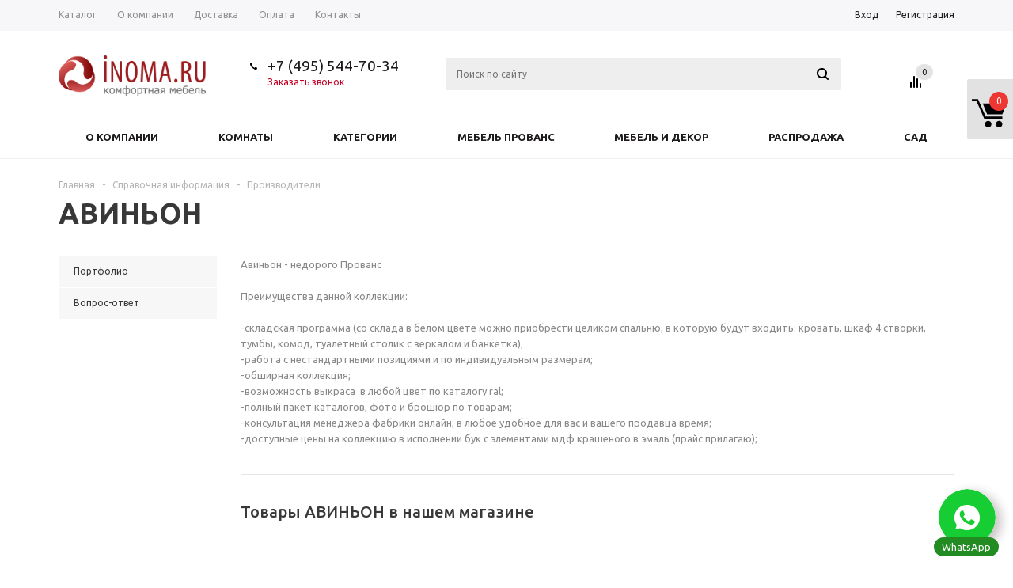

--- FILE ---
content_type: text/html; charset=UTF-8
request_url: https://inoma.ru/info/brands/avinon/
body_size: 19687
content:
<!DOCTYPE html>
<html xml:lang="ru" lang="ru" xmlns="http://www.w3.org/1999/xhtml" >

<!-- Global site tag (gtag.js) - Google Analytics -->
<script async src="https://www.googletagmanager.com/gtag/js?id=UA-206417285-1">
</script>
<script>
  window.dataLayer = window.dataLayer || [];
  function gtag(){dataLayer.push(arguments);}
  gtag('js', new Date());

  gtag('config', 'UA-206417285-1');
</script>

<head>
<meta name="facebook-domain-verification" content="15quiw3yw2gmzjtkg9lje7buey0n4r" />

<!-- Facebook Pixel Code --><script>!function(f,b,e,v,n,t,s){if(f.fbq)return;n=f.fbq=function(){n.callMethod?n.callMethod.apply(n,arguments):n.queue.push(arguments)};if(!f._fbq)f._fbq=n;n.push=n;n.loaded=!0;n.version='2.0';n.queue=[];t=b.createElement(e);t.async=!0;t.src=v;s=b.getElementsByTagName(e)[0];s.parentNode.insertBefore(t,s)}(window,document,'script','https://connect.facebook.net/en_US/fbevents.js'); fbq('init', '158591399732766'); fbq('track', 'PageView');</script><noscript> <img height="1" width="1" src="https://www.facebook.com/tr?id=158591399732766&ev=PageView&noscript=1"/></noscript><!-- End Facebook Pixel Code -->



	<title>АВИНЬОН - Инома</title>
	<meta name="viewport" content="user-scalable=no, initial-scale=1.0, maximum-scale=1.0, width=device-width" />
	<meta name="HandheldFriendly" content="true" />
	<meta name="yes" content="yes" />
	<meta name="apple-mobile-web-app-status-bar-style" content="black" />
	<meta name="SKYPE_TOOLBAR" content="SKYPE_TOOLBAR_PARSER_COMPATIBLE" />
	<meta http-equiv="Content-Type" content="text/html; charset=UTF-8" />
<meta name="keywords" content="инструмент, купить инструмент, электроинструмент, бензоинструмент" />
<meta name="description" content="Мы предлагаем широкий ассортимент качественного инструмента и садовой техники по адекватным ценам." />
<link href="/bitrix/js/ui/design-tokens/dist/ui.design-tokens.css?167076917824336"  rel="stylesheet" />
<link href="/bitrix/js/ui/fonts/opensans/ui.font.opensans.css?16707691062555"  rel="stylesheet" />
<link href="/bitrix/js/main/popup/dist/main.popup.bundle.css?167076917228394"  rel="stylesheet" />
<link href="/bitrix/cache/css/s1/aspro_mshop/default_72f203bf315be91b4fe7d2bfaf7dfc43/default_72f203bf315be91b4fe7d2bfaf7dfc43_v1.css?17693283864184"  rel="stylesheet" />
<link href="/bitrix/cache/css/s1/aspro_mshop/template_004d9a0a0ffc402629bac19891c85cae/template_004d9a0a0ffc402629bac19891c85cae_v1.css?1769328386745968"  data-template-style="true" rel="stylesheet" />
<script>if(!window.BX)window.BX={};if(!window.BX.message)window.BX.message=function(mess){if(typeof mess==='object'){for(let i in mess) {BX.message[i]=mess[i];} return true;}};</script>
<script>(window.BX||top.BX).message({'pull_server_enabled':'Y','pull_config_timestamp':'1624270589','pull_guest_mode':'N','pull_guest_user_id':'0'});(window.BX||top.BX).message({'PULL_OLD_REVISION':'Для продолжения корректной работы с сайтом необходимо перезагрузить страницу.'});</script>
<script>(window.BX||top.BX).message({'JS_CORE_LOADING':'Загрузка...','JS_CORE_NO_DATA':'- Нет данных -','JS_CORE_WINDOW_CLOSE':'Закрыть','JS_CORE_WINDOW_EXPAND':'Развернуть','JS_CORE_WINDOW_NARROW':'Свернуть в окно','JS_CORE_WINDOW_SAVE':'Сохранить','JS_CORE_WINDOW_CANCEL':'Отменить','JS_CORE_WINDOW_CONTINUE':'Продолжить','JS_CORE_H':'ч','JS_CORE_M':'м','JS_CORE_S':'с','JSADM_AI_HIDE_EXTRA':'Скрыть лишние','JSADM_AI_ALL_NOTIF':'Показать все','JSADM_AUTH_REQ':'Требуется авторизация!','JS_CORE_WINDOW_AUTH':'Войти','JS_CORE_IMAGE_FULL':'Полный размер'});</script>

<script src="/bitrix/js/main/core/core.js?1670769172488274"></script>

<script>BX.setJSList(['/bitrix/js/main/core/core_ajax.js','/bitrix/js/main/core/core_promise.js','/bitrix/js/main/polyfill/promise/js/promise.js','/bitrix/js/main/loadext/loadext.js','/bitrix/js/main/loadext/extension.js','/bitrix/js/main/polyfill/promise/js/promise.js','/bitrix/js/main/polyfill/find/js/find.js','/bitrix/js/main/polyfill/includes/js/includes.js','/bitrix/js/main/polyfill/matches/js/matches.js','/bitrix/js/ui/polyfill/closest/js/closest.js','/bitrix/js/main/polyfill/fill/main.polyfill.fill.js','/bitrix/js/main/polyfill/find/js/find.js','/bitrix/js/main/polyfill/matches/js/matches.js','/bitrix/js/main/polyfill/core/dist/polyfill.bundle.js','/bitrix/js/main/core/core.js','/bitrix/js/main/polyfill/intersectionobserver/js/intersectionobserver.js','/bitrix/js/main/lazyload/dist/lazyload.bundle.js','/bitrix/js/main/polyfill/core/dist/polyfill.bundle.js','/bitrix/js/main/parambag/dist/parambag.bundle.js']);
</script>
<script>(window.BX||top.BX).message({'LANGUAGE_ID':'ru','FORMAT_DATE':'DD.MM.YYYY','FORMAT_DATETIME':'DD.MM.YYYY HH:MI:SS','COOKIE_PREFIX':'BITRIX_SM','SERVER_TZ_OFFSET':'10800','UTF_MODE':'Y','SITE_ID':'s1','SITE_DIR':'/','USER_ID':'','SERVER_TIME':'1769406392','USER_TZ_OFFSET':'0','USER_TZ_AUTO':'Y','bitrix_sessid':'d4ed2014ac6c54c90c2a7a575e0efd6a'});</script>


<script src="/bitrix/js/pull/protobuf/protobuf.js?1617098494265343"></script>
<script src="/bitrix/js/pull/protobuf/model.js?161709849470928"></script>
<script src="/bitrix/js/main/core/core_promise.js?16170984805220"></script>
<script src="/bitrix/js/rest/client/rest.client.js?161709849517414"></script>
<script src="/bitrix/js/pull/client/pull.client.js?167076917581036"></script>
<script src="/bitrix/js/main/jquery/jquery-1.12.4.min.js?167156040793636"></script>
<script src="/bitrix/js/main/core/core_ls.js?161709848010430"></script>
<script src="/bitrix/js/main/ajax.js?161709814935509"></script>
<script src="/bitrix/js/currency/currency-core/dist/currency-core.bundle.js?16242936365396"></script>
<script src="/bitrix/js/currency/core_currency.js?16242936361141"></script>
<script src="/bitrix/js/main/popup/dist/main.popup.bundle.js?1670769172116769"></script>
<script src="/bitrix/js/beehive.cart/vue.min.js?162429590081826"></script>
<script src="/bitrix/js/beehive.cart/script.js?162429590013181"></script>
<script>BX.setCSSList(['/bitrix/templates/aspro_mshop/css/jquery.fancybox.css','/bitrix/templates/aspro_mshop/css/styles.css','/bitrix/templates/aspro_mshop/css/xzoom.min.css','/bitrix/templates/aspro_mshop/css/xzoom.css','/bitrix/templates/aspro_mshop/css/animation/animation_ext.css','/bitrix/templates/aspro_mshop/css/jquery.mCustomScrollbar.min.css','/bitrix/templates/aspro_mshop/ajax/ajax.css','/bitrix/components/beehive/cart/templates/cart_block/style.css','/bitrix/components/beehive/cart/templates/cart_block/css/media.css','/bitrix/templates/aspro_mshop/styles.css','/bitrix/templates/aspro_mshop/template_styles.css','/bitrix/templates/aspro_mshop/themes/red/theme.css','/bitrix/templates/aspro_mshop/css/media.css','/bitrix/templates/aspro_mshop/css/custom.css','/bitrix/templates/aspro_mshop/components/bitrix/sale.basket.basket.line/normal/style.css']);</script>
<script>
					(function () {
						"use strict";

						var counter = function ()
						{
							var cookie = (function (name) {
								var parts = ("; " + document.cookie).split("; " + name + "=");
								if (parts.length == 2) {
									try {return JSON.parse(decodeURIComponent(parts.pop().split(";").shift()));}
									catch (e) {}
								}
							})("BITRIX_CONVERSION_CONTEXT_s1");

							if (cookie && cookie.EXPIRE >= BX.message("SERVER_TIME"))
								return;

							var request = new XMLHttpRequest();
							request.open("POST", "/bitrix/tools/conversion/ajax_counter.php", true);
							request.setRequestHeader("Content-type", "application/x-www-form-urlencoded");
							request.send(
								"SITE_ID="+encodeURIComponent("s1")+
								"&sessid="+encodeURIComponent(BX.bitrix_sessid())+
								"&HTTP_REFERER="+encodeURIComponent(document.referrer)
							);
						};

						if (window.frameRequestStart === true)
							BX.addCustomEvent("onFrameDataReceived", counter);
						else
							BX.ready(counter);
					})();
				</script>
<script>BX.message({'PHONE':'Телефон','SOCIAL':'Социальные сети','DESCRIPTION':'Описание магазина','ITEMS':'Товары','LOGO':'Логотип','REGISTER_INCLUDE_AREA':'Текст о регистрации','AUTH_INCLUDE_AREA':'Текст об авторизации','FRONT_IMG':'Изображение компании','EMPTY_CART':'пуста','CATALOG_VIEW_MORE':'... Показать все','CATALOG_VIEW_LESS':'... Свернуть','JS_REQUIRED':'Заполните это поле!','JS_FORMAT':'Неверный формат!','JS_FILE_EXT':'Недопустимое расширение файла!','JS_PASSWORD_COPY':'Пароли не совпадают! Попробуйте еще раз','JS_PASSWORD_LENGTH':'Минимум 6 символов!','JS_ERROR':'Неверно заполнено поле!','JS_FILE_SIZE':'Максимальный размер 5мб!','JS_FILE_BUTTON_NAME':'Выберите файл','JS_FILE_DEFAULT':'Файл не найден','JS_DATE':'Некорректная дата!','JS_REQUIRED_LICENSES':'Согласитесь с условиями!','LICENSE_PROP':'Согласие с условиями','FANCY_CLOSE':'Закрыть','FANCY_NEXT':'Следующий','FANCY_PREV':'Предыдущий','TOP_AUTH_REGISTER':'Регистрация','CALLBACK':'Заказать звонок','UNTIL_AKC':'До конца акции','TITLE_QUANTITY_BLOCK':'Остаток','TITLE_QUANTITY':'штук','COUNTDOWN_SEC':'сек.','COUNTDOWN_MIN':'мин.','COUNTDOWN_HOUR':'час.','COUNTDOWN_DAY0':'дней','COUNTDOWN_DAY1':'день','COUNTDOWN_DAY2':'дня','COUNTDOWN_WEAK0':'Недель','COUNTDOWN_WEAK1':'Неделя','COUNTDOWN_WEAK2':'Недели','COUNTDOWN_MONTH0':'Месяцев','COUNTDOWN_MONTH1':'Месяц','COUNTDOWN_MONTH2':'Месяца','COUNTDOWN_YEAR0':'Лет','COUNTDOWN_YEAR1':'Год','COUNTDOWN_YEAR2':'Года','CATALOG_PARTIAL_BASKET_PROPERTIES_ERROR':'Заполнены не все свойства у добавляемого товара','CATALOG_EMPTY_BASKET_PROPERTIES_ERROR':'Выберите свойства товара, добавляемые в корзину в параметрах компонента','CATALOG_ELEMENT_NOT_FOUND':'Элемент не найден','ERROR_ADD2BASKET':'Ошибка добавления товара в корзину','CATALOG_SUCCESSFUL_ADD_TO_BASKET':'Успешное добавление товара в корзину','ERROR_BASKET_TITLE':'Ошибка корзины','ERROR_BASKET_PROP_TITLE':'Выберите свойства, добавляемые в корзину','ERROR_BASKET_BUTTON':'Выбрать','BASKET_TOP':'Корзина в шапке','ERROR_ADD_DELAY_ITEM':'Ошибка отложенной корзины','VIEWED_TITLE':'Ранее вы смотрели','VIEWED_BEFORE':'Ранее вы смотрели','BEST_TITLE':'Лучшие предложения','FROM':'от','TITLE_BLOCK_VIEWED_NAME':'Ранее вы смотрели','BASKET_CHANGE_TITLE':'Ваш заказ','BASKET_CHANGE_LINK':'Изменить','FULL_ORDER':'Оформление обычного заказа','BASKET_PRINT_BUTTON':'Распечатать заказ','BASKET_CLEAR_ALL_BUTTON':'Очистить','BASKET_QUICK_ORDER_BUTTON':'Быстрый заказ','BASKET_CONTINUE_BUTTON':'Продолжить покупки','BASKET_ORDER_BUTTON':'Оформить заказ','FRONT_STORES':'Заголовок со списком элементов','TOTAL_SUMM_ITEM':'Общая стоимость ','ITEM_ECONOMY':'Экономия ','JS_FORMAT_ORDER':'имеет неверный формат','RECAPTCHA_TEXT':'Подтвердите, что вы не робот','JS_RECAPTCHA_ERROR':'Пройдите проверку','FILTER_EXPAND_VALUES':'Показать все','FILTER_HIDE_VALUES':'Свернуть'})</script>
<link rel="shortcut icon" href="/favicon.ico?1617039576" type="image/x-icon" />
<link rel="apple-touch-icon" sizes="57x57" href="/include/favicon_57.png" />
<link rel="apple-touch-icon" sizes="72x72" href="/include/favicon_72.png" />
<meta property="og:description" content="Авиньон - недорого Прованс

Преимущества данной коллекции:

-складская программа (со склада в белом цвете можно приобрести целиком спальню, в которую будут входить: кровать, шкаф 4 створки, тумбы, комод, туалетный столик с зеркалом и банкетка);
-работа с нестандартными позициями и по индивидуальным размерам;
-обширная коллекция;
-возможность выкраса  в любой цвет по каталогу ral;
-полный пакет каталогов, фото и брошюр по товарам;
-консультация менеджера фабрики онлайн, в любое удобное для вас и вашего продавца время;
-доступные цены на коллекцию в исполнении бук с элементами мдф крашеного в эмаль (прайс прилагаю);" />
<meta property="og:image" content="https://inoma.ru/upload/aspro.mshop/b08/b08807ed2f9246252f50d2a0f6885390.png" />
<link rel="image_src" href="https://inoma.ru/upload/aspro.mshop/b08/b08807ed2f9246252f50d2a0f6885390.png"  />
<meta property="og:title" content="АВИНЬОН - Инома" />
<meta property="og:type" content="article" />
<meta property="og:url" content="https://inoma.ru/info/brands/avinon/" />
<!-- Yandex.Metrika counter -->
<script >
   (function(m,e,t,r,i,k,a){m[i]=m[i]||function(){(m[i].a=m[i].a||[]).push(arguments)};
   m[i].l=1*new Date();k=e.createElement(t),a=e.getElementsByTagName(t)[0],k.async=1,k.src=r,a.parentNode.insertBefore(k,a)})
   (window, document, "script", "https://mc.yandex.ru/metrika/tag.js", "ym");

   ym(20811442, "init", {
        clickmap:true,
        trackLinks:true,
        accurateTrackBounce:true
   });
</script>
<noscript><div><img src="https://mc.yandex.ru/watch/20811442" style="position:absolute; left:-9999px;" alt="" /></div></noscript>
<!-- /Yandex.Metrika counter -->



<script src="/bitrix/templates/aspro_mshop/js/jquery.actual.min.js?16170986661101"></script>
<script src="/bitrix/templates/aspro_mshop/js/jqModal.js?16170986663355"></script>
<script src="/bitrix/templates/aspro_mshop/js/jquery.fancybox.js?161709866645891"></script>
<script src="/bitrix/templates/aspro_mshop/js/jquery.history.js?161704208521571"></script>
<script src="/bitrix/templates/aspro_mshop/js/jquery.flexslider.js?161709866755515"></script>
<script src="/bitrix/templates/aspro_mshop/js/jquery.validate.min.js?161709866722254"></script>
<script src="/bitrix/templates/aspro_mshop/js/jquery.inputmask.bundle.min.js?161704208570933"></script>
<script src="/bitrix/templates/aspro_mshop/js/jquery.easing.1.3.js?16170986668095"></script>
<script src="/bitrix/templates/aspro_mshop/js/equalize.min.js?1617098666588"></script>
<script src="/bitrix/templates/aspro_mshop/js/jquery.alphanumeric.js?16170986661901"></script>
<script src="/bitrix/templates/aspro_mshop/js/jquery.cookie.js?16170986663066"></script>
<script src="/bitrix/templates/aspro_mshop/js/jquery.plugin.min.js?16170986673178"></script>
<script src="/bitrix/templates/aspro_mshop/js/jquery.countdown.min.js?161704208413137"></script>
<script src="/bitrix/templates/aspro_mshop/js/jquery.countdown-ru.js?16170986661382"></script>
<script src="/bitrix/templates/aspro_mshop/js/jquery.ikSelect.js?161709866731829"></script>
<script src="/bitrix/templates/aspro_mshop/js/sly.js?161709866859910"></script>
<script src="/bitrix/templates/aspro_mshop/js/jquery.mousewheel-3.0.6.min.js?16170986671393"></script>
<script src="/bitrix/templates/aspro_mshop/js/jquery.mCustomScrollbar.min.js?161704208639873"></script>
<script src="/bitrix/templates/aspro_mshop/js/equalize_ext.js?16170986662783"></script>
<script src="/bitrix/templates/aspro_mshop/js/velocity.js?161709866844791"></script>
<script src="/bitrix/templates/aspro_mshop/js/velocity.ui.js?161709866813257"></script>
<script src="/bitrix/templates/aspro_mshop/js/xzoom.js?161709866829854"></script>
<script src="/bitrix/templates/aspro_mshop/js/scrollTabs.js?161709866712264"></script>
<script src="/bitrix/templates/aspro_mshop/js/main.js?1617098667160542"></script>
<script src="/bitrix/components/bitrix/search.title/script.js?16170984039847"></script>
<script src="/bitrix/templates/aspro_mshop/components/bitrix/search.title/catalog/script.js?161710137110085"></script>
<script src="/bitrix/templates/aspro_mshop/components/bitrix/search.title/mshop/script.js?161710137110085"></script>
<script src="/bitrix/templates/aspro_mshop/js/custom.js?1617098666100"></script>
<script src="/bitrix/templates/aspro_mshop/components/bitrix/catalog.section/catalog_block/script.js?161710133262148"></script>
<script src="/bitrix/templates/aspro_mshop/components/bitrix/sale.basket.basket.line/normal/script.js?16171013625292"></script>
<script>var _ba = _ba || []; _ba.push(["aid", "2d033a57855c97a1af7067f9326c934c"]); _ba.push(["host", "inoma.ru"]); (function() {var ba = document.createElement("script"); ba.type = "text/javascript"; ba.async = true;ba.src = (document.location.protocol == "https:" ? "https://" : "http://") + "bitrix.info/ba.js";var s = document.getElementsByTagName("script")[0];s.parentNode.insertBefore(ba, s);})();</script>


				<!--[if gte IE 9]><style>.basket_button, .button30, .icon {filter: none;}</style><![endif]-->
	<link href='https://fonts.googleapis.com/css?family=Ubuntu:400,500,700,400italic&subset=latin,cyrillic' rel='stylesheet'></head>
	<body class='' id="main">
		<div id="panel"></div>
											<script>
			var arMShopOptions = {};

			BX.message({'MIN_ORDER_PRICE_TEXT':'<b>Минимальная сумма заказа #PRICE#<\/b><br/>\nПожалуйста, добавьте еще товаров в корзину ','LICENSES_TEXT':'Я согласен на <a href=\"/include/licenses_detail.php\" target=\"_blank\">обработку персональных данных<\/a><br>\n <br>\n <br>\n<br>'});
			</script>
			<!--'start_frame_cache_options-block'-->			<script>
				var arBasketAspro = {'BASKET':[],'DELAY':[],'SUBSCRIBE':[],'COMPARE':[]};
				$(document).ready(function() {
					setBasketAspro();
				});
			</script>
			<!--'end_frame_cache_options-block'-->
			<script>
			var arMShopOptions = ({
				"SITE_ID" : "s1",
				"SITE_DIR" : "/",
				"FORM" : ({
					"ASK_FORM_ID" : "ASK",
					"SERVICES_FORM_ID" : "SERVICES",
					"FEEDBACK_FORM_ID" : "FEEDBACK",
					"CALLBACK_FORM_ID" : "CALLBACK",
					"RESUME_FORM_ID" : "RESUME",
					"TOORDER_FORM_ID" : "TOORDER",
					"CHEAPER_FORM_ID" : "CHEAPER",
				}),
				"PAGES" : ({
					"FRONT_PAGE" : "",
					"BASKET_PAGE" : "",
					"ORDER_PAGE" : "",
					"PERSONAL_PAGE" : "",
					"CATALOG_PAGE" : ""
				}),
				"PRICES" : ({
					"MIN_PRICE" : "500",
				}),
				"THEME" : ({
					"THEME_SWITCHER" : "n",
					"COLOR_THEME" : "red",
					"CUSTOM_COLOR_THEME" : "01aae3",
					"LOGO_IMAGE" : "/upload/aspro.mshop/b08/b08807ed2f9246252f50d2a0f6885390.png",
					"FAVICON_IMAGE" : "/favicon.ico?1617039576",
					"APPLE_TOUCH_ICON_57_IMAGE" : "/include/favicon_57.png",
					"APPLE_TOUCH_ICON_72_IMAGE" : "/include/favicon_72.png",
					"BANNER_WIDTH" : "auto",
					"BANNER_ANIMATIONTYPE" : "SLIDE_HORIZONTAL",
					"BANNER_SLIDESSHOWSPEED" : "5000",
					"BANNER_ANIMATIONSPEED" : "600",
					"HEAD" : ({
						"VALUE" : "type_3",
						"MENU" : "type_2",
						"MENU_COLOR" : "white",
						"HEAD_COLOR" : "white",
					}),
					"BASKET" : "normal",
					"STORES" : "light",
					"STORES_SOURCE" : "iblock",
					"TYPE_SKU" : "type_1",
					"TYPE_VIEW_FILTER" : "vertical",
					"SHOW_BASKET_ONADDTOCART" : "Y",
					"SHOW_ONECLICKBUY_ON_BASKET_PAGE" : "Y",
					"SHOW_BASKET_PRINT" : "Y",
					"PHONE_MASK" : "+7 (999) 999-99-99",
					"VALIDATE_PHONE_MASK" : "^[+][7] [(][0-9]{3}[)] [0-9]{3}[-][0-9]{2}[-][0-9]{2}$",
					"SCROLLTOTOP_TYPE" : "ROUND_COLOR",
					"SCROLLTOTOP_POSITION" : "PADDING",
					"SHOW_LICENCE" : "Y",
					"LICENCE_CHECKED" : "Y",
					"SHOW_TOTAL_SUMM" : "N",
					"CHANGE_TITLE_ITEM" : "N",
					"DETAIL_PICTURE_MODE" : "IMG",
					"HIDE_SITE_NAME_IN_TITLE" : "N",
					"NLO_MENU" : "N",
					"MOBILE_CATALOG_BLOCK_COMPACT" : "N",
				}),
				"COUNTERS":({
					"USE_YA_COUNTER" : "Y",
					"YANDEX_COUNTER" : "795",
					"YA_COUNTER_ID" : "20811442",
					"YANDEX_ECOMERCE" : "N",
					"USE_FORMS_GOALS" : "COMMON",
					"USE_BASKET_GOALS" : "Y",
					"USE_1CLICK_GOALS" : "Y",
					"USE_FASTORDER_GOALS" : "Y",
					"USE_FULLORDER_GOALS" : "Y",
					"USE_DEBUG_GOALS" : "N",
					"GOOGLE_COUNTER" : "325",
					"GOOGLE_ECOMERCE" : "N",
					"TYPE":{
						"ONE_CLICK":"Покупка в 1 клик",
						"QUICK_ORDER":"Быстрый заказ",
					},
					"GOOGLE_EVENTS":{
						"ADD2BASKET": "addToCart",
						"REMOVE_BASKET": "removeFromCart",
						"CHECKOUT_ORDER": "checkout",
						"PURCHASE": "gtm.dom",
					}
					/*
					"GOALS" : {
						"TO_BASKET": "TO_BASKET",
						"ORDER_START": "ORDER_START",
						"ORDER_SUCCESS": "ORDER_SUCCESS",
						"QUICK_ORDER_SUCCESS": "QUICK_ORDER_SUCCESS",
						"ONE_CLICK_BUY_SUCCESS": "ONE_CLICK_BUY_SUCCESS",
					}
					*/
				}),
				"JS_ITEM_CLICK":({
					"precision" : 6,
					"precisionFactor" : Math.pow(10,6)
				})
			});

			$(document).ready(function(){
				$.extend( $.validator.messages, {
					required: BX.message('JS_REQUIRED'),
					email: BX.message('JS_FORMAT'),
					equalTo: BX.message('JS_PASSWORD_COPY'),
					minlength: BX.message('JS_PASSWORD_LENGTH'),
					remote: BX.message('JS_ERROR')
				});

				$.validator.addMethod(
					'regexp', function( value, element, regexp ){
						var re = new RegExp( regexp );
						return this.optional( element ) || re.test( value );
					},
					BX.message('JS_FORMAT')
				);

				$.validator.addMethod(
					'filesize', function( value, element, param ){
						return this.optional( element ) || ( element.files[0].size <= param )
					},
					BX.message('JS_FILE_SIZE')
				);

				$.validator.addMethod(
					'date', function( value, element, param ) {
						var status = false;
						if(!value || value.length <= 0){
							status = false;
						}
						else{
							// html5 date allways yyyy-mm-dd
							var re = new RegExp('^([0-9]{4})(.)([0-9]{2})(.)([0-9]{2})$');
							var matches = re.exec(value);
							if(matches){
								var composedDate = new Date(matches[1], (matches[3] - 1), matches[5]);
								status = ((composedDate.getMonth() == (matches[3] - 1)) && (composedDate.getDate() == matches[5]) && (composedDate.getFullYear() == matches[1]));
							}
							else{
								// firefox
								var re = new RegExp('^([0-9]{2})(.)([0-9]{2})(.)([0-9]{4})$');
								var matches = re.exec(value);
								if(matches){
									var composedDate = new Date(matches[5], (matches[3] - 1), matches[1]);
									status = ((composedDate.getMonth() == (matches[3] - 1)) && (composedDate.getDate() == matches[1]) && (composedDate.getFullYear() == matches[5]));
								}
							}
						}
						return status;
					}, BX.message('JS_DATE')
				);

				$.validator.addMethod(
					'extension', function(value, element, param){
						param = typeof param === 'string' ? param.replace(/,/g, '|') : 'png|jpe?g|gif';
						return this.optional(element) || value.match(new RegExp('.(' + param + ')$', 'i'));
					}, BX.message('JS_FILE_EXT')
				);

				$.validator.addMethod(
					'captcha', function( value, element, params ){
						return $.validator.methods.remote.call(this, value, element,{
							url: arMShopOptions['SITE_DIR'] + 'ajax/check-captcha.php',
							type: 'post',
							data:{
								captcha_word: value,
								captcha_sid: function(){
									return $(element).closest('form').find('input[name="captcha_sid"]').val();
								}
							}
						});
					},
					BX.message('JS_ERROR')
				);

				$.validator.addMethod(
					'recaptcha', function(value, element, param){
						console.log(23222)
						var id = $(element).closest('form').find('.g-recaptcha').attr('data-widgetid');
						if(typeof id !== 'undefined'){
							return grecaptcha.getResponse(id) != '';
						}
						else{
							return true;
						}
					}, BX.message('JS_RECAPTCHA_ERROR')
				);

				$.validator.addClassRules({
					'phone':{
						regexp: arMShopOptions['THEME']['VALIDATE_PHONE_MASK']
					},
					'confirm_password':{
						equalTo: 'input[name="REGISTER\[PASSWORD\]"]',
						minlength: 6
					},
					'password':{
						minlength: 6
					},
					'inputfile':{
						extension: arMShopOptions['THEME']['VALIDATE_FILE_EXT'],
						filesize: 5000000
					},
					'captcha':{
						captcha: ''
					},
					'recaptcha':{
						recaptcha: ''
					}
				});

				if(arMShopOptions['THEME']['PHONE_MASK']){
					$('input.phone').inputmask('mask', {'mask': arMShopOptions['THEME']['PHONE_MASK']});
				}

				jqmEd('feedback', arMShopOptions['FORM']['FEEDBACK_FORM_ID']);
				jqmEd('ask', arMShopOptions['FORM']['ASK_FORM_ID'], '.ask_btn');
				jqmEd('services', arMShopOptions['FORM']['SERVICES_FORM_ID'], '.services_btn','','.services_btn');
				if($('.resume_send').length){
					$('.resume_send').live('click', function(e){
						$("body").append("<span class='resume_send_wr' style='display:none;'></span>");
						jqmEd('resume', arMShopOptions['FORM']['RESUME_FORM_ID'], '.resume_send_wr','', this);
						$("body .resume_send_wr").click();
						$("body .resume_send_wr").remove();
					})
				}
				jqmEd('callback', arMShopOptions['FORM']['CALLBACK_FORM_ID'], '.callback_btn');
			});
			</script>

																				<script>
					function jsPriceFormat(_number){
						BX.Currency.setCurrencyFormat('RUB', {'CURRENCY':'RUB','LID':'ru','FORMAT_STRING':'# &#8381;','FULL_NAME':'Российский рубль','DEC_POINT':'.','THOUSANDS_SEP':'&nbsp;','DECIMALS':'2','THOUSANDS_VARIANT':'B','HIDE_ZERO':'Y','CREATED_BY':'','DATE_CREATE':'2020-12-09 15:43:24','MODIFIED_BY':'1','TIMESTAMP_X':'2020-12-15 15:32:02','TEMPLATE':{'SINGLE':'# &#8381;','PARTS':['#',' &#8381;'],'VALUE_INDEX':'0'}});
						return BX.Currency.currencyFormat(_number, 'RUB', true);
					}
					</script>
									
											<div id="mobilefilter" class="visible-xs visible-sm scrollbar-filter"></div>
											<div class="wrapper has_menu  with_fast_view   h_color_white m_color_white  basket_normal head_type_3 banner_auto">
			<div class="header_wrap ">
				<div class="top-h-row">
					<div class="wrapper_inner">
						<div class="content_menu">
								<ul class="menu">
					<li  >
				<a href="/catalog/"><span>Каталог</span></a>
			</li>
					<li  >
				<a href="/company/"><span>О компании</span></a>
			</li>
					<li  >
				<a href="/help/delivery/"><span>Доставка</span></a>
			</li>
					<li  >
				<a href="/help/payment/"><span>Оплата</span></a>
			</li>
					<li  >
				<a href="/contacts/"><span>Контакты</span></a>
			</li>
			</ul>
	<script>
		$(".content_menu .menu > li:not(.current) > a").click(function()
		{
			$(this).parents("li").siblings().removeClass("current");
			$(this).parents("li").addClass("current");
		});
	</script>
						</div>
						<div class="phones">
							<span class="phone_wrap">
								<span class="icons"></span>
								<span class="phone_text">
									<a rel="nofollow" href="tel:+7(495)544-70-34">+7 (495) 544-70-34</a>								</span>
							</span>
							<span class="order_wrap_btn">
															<span class="callback_btn">Заказать звонок</span>
														</span>
						</div>
						<div class="h-user-block" id="personal_block">
							<div class="form_mobile_block"><div class="search_middle_block">	<div id="title-search3" class="stitle_form form_wr">
		<form action="/catalog/">
			<div class="form-control1 bg">
				<input id="title-search-input3" type="text" name="q" value="" size="40" class="text small_block" maxlength="50" autocomplete="off" placeholder="Поиск по сайту" />
				<input name="s" type="submit" value="Поиск" class="button icon" />
				<span class="close-block inline-search-hide">
					<i class="svg inline  svg-inline-svg-close" aria-hidden="true" ><svg xmlns="http://www.w3.org/2000/svg" width="16" height="16" viewBox="0 0 16 16">
  <defs>
    <style>
      .cccls-1 {
        fill: #222;
        fill-rule: evenodd;
      }
    </style>
  </defs>
  <path data-name="Rounded Rectangle 114 copy 3" class="cccls-1" d="M334.411,138l6.3,6.3a1,1,0,0,1,0,1.414,0.992,0.992,0,0,1-1.408,0l-6.3-6.306-6.3,6.306a1,1,0,0,1-1.409-1.414l6.3-6.3-6.293-6.3a1,1,0,0,1,1.409-1.414l6.3,6.3,6.3-6.3A1,1,0,0,1,340.7,131.7Z" transform="translate(-325 -130)"/>
</svg>
</i>					
				</span>
			</div>
		</form>
	</div>
<div class="search-overlay"></div>
<script>
var jsControl = new JCTitleSearch2({
	//'WAIT_IMAGE': '/bitrix/themes/.default/images/wait.gif',
	'AJAX_PAGE' : '/info/brands/avinon/',
	'CONTAINER_ID': 'title-search3',
	'INPUT_ID': 'title-search-input3',
	'INPUT_ID_TMP': 'title-search-input3',
	'MIN_QUERY_LEN': 2
});
$("#title-search-input3").focus(function() { $(this).parents("form").find("button[type='submit']").addClass("hover"); });
$("#title-search-input3").blur(function() { $(this).parents("form").find("button[type='submit']").removeClass("hover"); });
</script>
</div></div>
							<form id="auth_params" action="/ajax/show_personal_block.php">
	<input type="hidden" name="REGISTER_URL" value="/auth/registration/" />
	<input type="hidden" name="FORGOT_PASSWORD_URL" value="/auth/forgot-password/" />
	<input type="hidden" name="PROFILE_URL" value="/personal/" />
	<input type="hidden" name="SHOW_ERRORS" value="Y" />
</form>
<!--'start_frame_cache_iIjGFB'-->	<div class="module-enter no-have-user">
		<span class="avtorization-call enter"><span>Вход</span></span>
		<!--noindex--><a class="register" rel="nofollow" href="/auth/registration/"><span>Регистрация</span></a><!--/noindex-->
		<script>
		$(document).ready(function(){
			jqmEd('enter', 'auth', '.avtorization-call.enter');
		});
		</script>
	</div>
<!--'end_frame_cache_iIjGFB'-->						</div>
						<div class="clearfix"></div>
					</div>
				</div>
				<header id="header">
					<div class="wrapper_inner">
						<table class="middle-h-row"><tr>
							<td class="logo_wrapp">
								<div class="logo nofill_y">
									        						<a href="/"><img src="/upload/aspro.mshop/b08/b08807ed2f9246252f50d2a0f6885390.png" class="bg-color-theme" alt="Инома" title="Инома" /></a>
			<a href="/" class="print_img"><img src="/upload/aspro.mshop/b08/b08807ed2f9246252f50d2a0f6885390.png" alt="Инома" title="Инома" /></a>
												</div>
							</td>
							<td  class="center_block">
								<div class="main-nav">
										<ul class="menu adaptive">
		<li class="menu_opener">
			<a href="javascript:void(0)">Меню</a>
			<i class="icon"></i>
			<div class="search_wrapper"><i class="svg inline  svg-inline-search-top" aria-hidden="true"><svg width="15" height="15" viewBox="0 0 15 15" fill="none" xmlns="http://www.w3.org/2000/svg"><path fill-rule="evenodd" clip-rule="evenodd" d="M13.6989 13.6989C13.5966 13.802 13.475 13.8838 13.3409 13.9397C13.2069 13.9955 13.0631 14.0243 12.9179 14.0243C12.7727 14.0243 12.6289 13.9955 12.4949 13.9397C12.3608 13.8838 12.2392 13.802 12.1369 13.6989L9.4029 10.9649C8.16747 11.811 6.66059 12.1653 5.17756 11.9583C3.69452 11.7514 2.34223 10.998 1.38567 9.84599C0.42911 8.69394 -0.0627673 7.22621 0.00642194 5.7304C0.0756111 4.23459 0.700884 2.81853 1.75971 1.75971C2.81854 0.700881 4.23459 0.0756111 5.7304 0.00642192C7.2262 -0.0627673 8.69394 0.429112 9.84599 1.38567C10.998 2.34223 11.7514 3.69453 11.9583 5.17756C12.1653 6.66059 11.811 8.16746 10.9649 9.4029L13.6989 12.1369C13.802 12.2392 13.8838 12.3608 13.9397 12.4949C13.9955 12.6289 14.0243 12.7727 14.0243 12.9179C14.0243 13.0631 13.9955 13.2069 13.9397 13.3409C13.8838 13.475 13.802 13.5966 13.6989 13.6989ZM6.0159 2.0159C5.22477 2.0159 4.45141 2.25049 3.79362 2.69002C3.13582 3.12954 2.62313 3.75426 2.32038 4.48516C2.01763 5.21607 1.93842 6.02033 2.09276 6.79626C2.2471 7.57218 2.62806 8.28491 3.18747 8.84432C3.74688 9.40373 4.45961 9.7847 5.23553 9.93904C6.01146 10.0934 6.81572 10.0142 7.54663 9.71142C8.27753 9.40866 8.90225 8.89597 9.34178 8.23818C9.78131 7.58038 10.0159 6.80702 10.0159 6.0159C10.0159 4.95503 9.59447 3.93761 8.84433 3.18747C8.09418 2.43732 7.07676 2.0159 6.0159 2.0159Z" fill="white"></path></svg></i></div>
		</li>
	</ul>
	<ul class="menu full">
							<li class="menu_item_l1 ">
				<a href="/company/">
					<span>О компании</span>
				</a>
									<div class="child submenu line">
						<div class="child_wrapp">
															<a class="" href="/company/">О компании</a>
															<a class="" href="/company/news/">Новости</a>
															<a class="" href="/company/reviews/">Отзывы</a>
															<a class="" href="/info/articles">Галерея</a>
													</div>
					</div>
												
							</li>
					<li class="menu_item_l1 ">
				<a href="/catalog/mebel_provans/">
					<span>Мебель прованс</span>
				</a>
												
							</li>
					<li class="menu_item_l1 ">
				<a href="/catalog/mebel_i_dekor/">
					<span>Мебель и декор</span>
				</a>
												
							</li>
					<li class="menu_item_l1 ">
				<a href="/catalog/mebel_dlya_sada/">
					<span>Сад</span>
				</a>
												
							</li>
					<li class="menu_item_l1 ">
				<a href="/catalog/komnaty/">
					<span>Комнаты</span>
				</a>
												
							</li>
					<li class="menu_item_l1 ">
				<a href="/catalog/kategorii/">
					<span>Категории</span>
				</a>
												
							</li>
					<li class="menu_item_l1 ">
				<a href="/catalog/rasprodazha/">
					<span>Распродажа</span>
				</a>
												
							</li>
					<li class="menu_item_l1 ">
				<a href="/help/payment/">
					<span>Оплата</span>
				</a>
												
							</li>
					<li class="menu_item_l1 ">
				<a href="/help/delivery/">
					<span>Доставка</span>
				</a>
												
							</li>
					<li class="menu_item_l1 ">
				<a href="/contacts/">
					<span>Контакты</span>
				</a>
												
							</li>
				<li class="stretch"></li>
				<li class="search_row">
			<form action="/catalog/" class="search1">
	<input id="title-search-input4" class="search_field1" type="text" name="q" placeholder="Поиск по сайту" autocomplete="off" />
	<button id="search-submit-button" type="submit" class="submit"><i></i></button>
			<div id="title-search4"></div>
		<div class="search-overlay"></div>
<script>
var jsControl = new JCTitleSearch2({
	//'WAIT_IMAGE': '/bitrix/themes/.default/images/wait.gif',
	'AJAX_PAGE' : '/info/brands/avinon/',
	'CONTAINER_ID': 'title-search4',
	'INPUT_ID': 'title-search-input4',
	'INPUT_ID_TMP': 'title-search-input4',
	'MIN_QUERY_LEN': 2
});
$("#title-search-input4").focus(function() { $(this).parents("form").find("button[type='submit']").addClass("hover"); });
$("#title-search-input4").blur(function() { $(this).parents("form").find("button[type='submit']").removeClass("hover"); });
</script>
	</form>		</li>
	</ul>
		<div class="search_middle_block">
			<div id="title-search2" class="middle_form form_wr">
	<form action="/catalog/">
		<div class="form-control1 bg">
			<input id="title-search-input2" type="text" name="q" value="" size="40" class="text big" maxlength="50" autocomplete="off" placeholder="Поиск по сайту" /><input name="s" type="submit" value="Поиск" class="button noborder" />
			<span class="close-block inline-search-hide">
				<i class="svg inline  svg-inline-svg-close" aria-hidden="true" ><svg xmlns="http://www.w3.org/2000/svg" width="16" height="16" viewBox="0 0 16 16">
  <defs>
    <style>
      .cccls-1 {
        fill: #222;
        fill-rule: evenodd;
      }
    </style>
  </defs>
  <path data-name="Rounded Rectangle 114 copy 3" class="cccls-1" d="M334.411,138l6.3,6.3a1,1,0,0,1,0,1.414,0.992,0.992,0,0,1-1.408,0l-6.3-6.306-6.3,6.306a1,1,0,0,1-1.409-1.414l6.3-6.3-6.293-6.3a1,1,0,0,1,1.409-1.414l6.3,6.3,6.3-6.3A1,1,0,0,1,340.7,131.7Z" transform="translate(-325 -130)"/>
</svg>
</i>					
			</span>
		</div>
	</form>
	</div>
<div class="search-overlay"></div>
<script>
var jsControl = new JCTitleSearch2({
	//'WAIT_IMAGE': '/bitrix/themes/.default/images/wait.gif',
	'AJAX_PAGE' : '/info/brands/avinon/',
	'CONTAINER_ID': 'title-search2',
	'INPUT_ID': 'title-search-input2',
	'INPUT_ID_TMP': 'title-search-input2',
	'MIN_QUERY_LEN': 2
});
$("#title-search-input2").focus(function() { $(this).parents("form").find("button[type='submit']").addClass("hover"); });
$("#title-search-input2").blur(function() { $(this).parents("form").find("button[type='submit']").removeClass("hover"); });
</script>
	</div>
	<div class="search_block">
		<span class="icon"></span>
	</div>
	<script>
	$(document).ready(function() {
		
		
		$(".main-nav .menu > li:not(.current):not(.menu_opener) > a").click(function(){
			$(this).parents("li").siblings().removeClass("current");
			$(this).parents("li").addClass("current");
		});
		
		$(".main-nav .menu .child_wrapp a").click(function(){
			$(this).siblings().removeClass("current");
			$(this).addClass("current");
		});
	});
	</script>
								</div>

								<div class="middle_phone">
									<div class="phones">
										<span class="phone_wrap">
											<span class="icons"></span>
											<span class="phone_text">
												<a rel="nofollow" href="tel:+7(495)544-70-34">+7 (495) 544-70-34</a>											</span>
										</span>
										<span class="order_wrap_btn">
																		<span class="callback_btn">Заказать звонок</span>
																	</span>
									</div>
								</div>
								<div class="search">
										<div id="title-search" class="stitle_form form_wr">
		<form action="/catalog/">
			<div class="form-control1 bg">
				<input id="title-searchs-input" type="text" name="q" value="" size="40" class="text small_block" maxlength="50" autocomplete="off" placeholder="Поиск по сайту" />
				<input name="s" type="submit" value="Поиск" class="button icon" />
				<span class="close-block inline-search-hide">
					<i class="svg inline  svg-inline-svg-close" aria-hidden="true" ><svg xmlns="http://www.w3.org/2000/svg" width="16" height="16" viewBox="0 0 16 16">
  <defs>
    <style>
      .cccls-1 {
        fill: #222;
        fill-rule: evenodd;
      }
    </style>
  </defs>
  <path data-name="Rounded Rectangle 114 copy 3" class="cccls-1" d="M334.411,138l6.3,6.3a1,1,0,0,1,0,1.414,0.992,0.992,0,0,1-1.408,0l-6.3-6.306-6.3,6.306a1,1,0,0,1-1.409-1.414l6.3-6.3-6.293-6.3a1,1,0,0,1,1.409-1.414l6.3,6.3,6.3-6.3A1,1,0,0,1,340.7,131.7Z" transform="translate(-325 -130)"/>
</svg>
</i>					
				</span>
			</div>
		</form>
	</div>
<div class="search-overlay"></div>
<script>
var jsControl = new JCTitleSearch2({
	//'WAIT_IMAGE': '/bitrix/themes/.default/images/wait.gif',
	'AJAX_PAGE' : '/info/brands/avinon/',
	'CONTAINER_ID': 'title-search',
	'INPUT_ID': 'title-searchs-input',
	'INPUT_ID_TMP': 'title-searchs-input',
	'MIN_QUERY_LEN': 2
});
$("#title-searchs-input").focus(function() { $(this).parents("form").find("button[type='submit']").addClass("hover"); });
$("#title-searchs-input").blur(function() { $(this).parents("form").find("button[type='submit']").removeClass("hover"); });
</script>
								</div>
							</td>
							<td class="basket_wrapp custom_basket_class ">
								<div class="wrapp_all_icons">
										<div class="header-compare-block icon_block iblock" id="compare_line">
											<!--'start_frame_cache_header-compare-block'--><!--noindex-->
<div class="wraps_icon_block">
	<a href="/catalog/compare.php" style="display:none;" class="link" title="Список сравниваемых товаров"></a>
	<div class="count">
		<span>
			<span class="items">
				<span class="text">0</span>
			</span>
		</span>
	</div>
</div>
<div class="clearfix"></div>
<!--/noindex--><!--'end_frame_cache_header-compare-block'-->										</div>
										<div class="header-cart" id="basket_line">
											<!--'start_frame_cache_header-cart'-->																																																								<!--'end_frame_cache_header-cart'-->										</div>
									</div>
									<div class="clearfix"></div>
							</td>
						</tr></table>
					</div>
					<div class="catalog_menu">
						<div class="wrapper_inner">
							<div class="wrapper_middle_menu">
																		<ul class="menu bottom">
									<li class="menu_item_l1  first active">
					<a class="" href="/company/">О компании</a>
											<div class="child submenu">
							<div class="child_wrapp">
																											<a class="" href="/company/">О компании</a>
																																				<a class="" href="/company/news/">Новости</a>
																																				<a class="" href="/company/reviews/">Отзывы</a>
																																				<a class="" href="/info/articles">Галерея</a>
																																</div>
						</div>
									</li>
												<li class="menu_item_l1 ">
					<a class="" href="/catalog/komnaty/">Комнаты</a>
											<div class="child submenu">
							<div class="child_wrapp">
																											<a class="" href="/catalog/komnaty/vannaya_komnata/">Ванная комната</a>
																																				<a class="" href="/catalog/komnaty/gostinnaya/">Гостинная</a>
																																				<a class="" href="/catalog/komnaty/detskaya_podrastkovaya_komnata/">Детская, подростковая комната</a>
																																				<a class="" href="/catalog/komnaty/kabinet/">Кабинет</a>
																																				<a class="" href="/catalog/komnaty/prikhozhaya/">Прихожая</a>
																																				<a class=" d" href="/catalog/komnaty/outdoor/" style="display:none;">Сад и дача</a>
																																				<a class=" d" href="/catalog/komnaty/spalnya/" style="display:none;">Спальня</a>
																																				<a class=" d" href="/catalog/komnaty/stolovaya_kukhnya/" style="display:none;">Столовая, кухня</a>
																																		<!--noindex-->
									<a class="see_more" rel="nofollow" href="javascript:;"><span>... Показать все</span></a>
									<!--/noindex-->
															</div>
						</div>
									</li>
												<li class="menu_item_l1 ">
					<a class="" href="/catalog/kategorii/">Категории</a>
											<div class="child submenu">
							<div class="child_wrapp">
																											<a class="" href="/catalog/kategorii/banketki_i_pufy/">Банкетки и пуфы</a>
																																				<a class="" href="/catalog/kategorii/barnye_stulya_i_stoly/">Барные стулья и столы</a>
																																				<a class="" href="/catalog/kategorii/bra/">Бра</a>
																																				<a class="" href="/catalog/kategorii/bufety_vitriny_stellazhi/">Буфеты , витрины, стеллажи</a>
																																				<a class="" href="/catalog/kategorii/vazy_i_dekor/">Вазы и декор</a>
																																				<a class=" d" href="/catalog/kategorii/divany/" style="display:none;">Диваны</a>
																																				<a class=" d" href="/catalog/kategorii/zhurnalnye_i_pristavnye_stoly/" style="display:none;">Журнальные и приставные столы</a>
																																				<a class=" d" href="/catalog/kategorii/kartiny_panno/" style="display:none;">Картины, панно</a>
																																				<a class=" d" href="/catalog/kategorii/komody/" style="display:none;">Комоды</a>
																																				<a class=" d" href="/catalog/kategorii/kresla/" style="display:none;">Кресла</a>
																																				<a class=" d" href="/catalog/kategorii/krovati/" style="display:none;">Кровати</a>
																																				<a class=" d" href="/catalog/kategorii/lyustry/" style="display:none;">Люстры</a>
																																				<a class=" d" href="/catalog/kategorii/napolnye_i_nastennye_zerkala/" style="display:none;">Напольные и настенные зеркала</a>
																																				<a class=" d" href="/catalog/kategorii/nastolnye_i_napolnye_lampy/" style="display:none;">Настольные и напольные лампы</a>
																																				<a class=" d" href="/catalog/kategorii/obedennye_stoly/" style="display:none;">Обеденные столы</a>
																																				<a class=" d" href="/catalog/kategorii/pismennye_stoly_byuro/" style="display:none;">Письменные столы, бюро</a>
																																				<a class=" d" href="/catalog/kategorii/polki_sunduki_i_khranenie/" style="display:none;">Полки, сундуки и хранение</a>
																																				<a class=" d" href="/catalog/kategorii/posuda/" style="display:none;">Посуда</a>
																																				<a class=" d" href="/catalog/kategorii/prikrovatnye_tumby/" style="display:none;">Прикроватные тумбы, подставки под цветы</a>
																																				<a class=" d" href="/catalog/kategorii/sadovaya_mebel/" style="display:none;">Садовая мебель</a>
																																				<a class=" d" href="/catalog/kategorii/stulya_taburety/" style="display:none;">Стулья, табуреты</a>
																																				<a class=" d" href="/catalog/kategorii/tv_tumby/" style="display:none;">ТВ-тумбы</a>
																																				<a class=" d" href="/catalog/kategorii/tekstil/" style="display:none;">Текстиль</a>
																																				<a class=" d" href="/catalog/kategorii/tualetnye_stoly_i_konsoli/" style="display:none;">Туалетные столы и консоли</a>
																																				<a class=" d" href="/catalog/kategorii/shkafy_prikhozhie/" style="display:none;">Шкафы, прихожие</a>
																																		<!--noindex-->
									<a class="see_more" rel="nofollow" href="javascript:;"><span>... Показать все</span></a>
									<!--/noindex-->
															</div>
						</div>
									</li>
												<li class="menu_item_l1 ">
					<a class="" href="/catalog/mebel_provans/">Мебель прованс</a>
											<div class="child submenu">
							<div class="child_wrapp">
																											<a class="" href="/catalog/mebel_provans/british_klassicheskaya_mebel_po_angliyski/">BRITISH - классическая мебель по-английски</a>
																																				<a class="" href="/catalog/mebel_provans/canape_uyutnaya_myagkaya_mebel/">Canape - уютная мягкая мебель</a>
																																				<a class="" href="/catalog/mebel_provans/cilan/">Cilan - американская винтажная мебель</a>
																																				<a class="" href="/catalog/mebel_provans/fleur_chantante/">Fleur chantante</a>
																																				<a class="" href="/catalog/mebel_provans/majessa_mebel_neoklassika/">MAJESSA - мебель неоклассика</a>
																																				<a class=" d" href="/catalog/mebel_provans/marcei_chateau_collection/" style="display:none;">MARCEI &amp; CHATEAU Collection</a>
																																				<a class=" d" href="/catalog/mebel_provans/marseille_marsel/" style="display:none;">Marseille (Марсель)</a>
																																				<a class=" d" href="/catalog/mebel_provans/provence_noir_blanc/" style="display:none;">Provence Noir&amp;Blanc</a>
																																				<a class=" d" href="/catalog/mebel_provans/romano_frantsuzskaya_klassika/" style="display:none;">ROMANO - французская классика</a>
																																				<a class=" d" href="/catalog/mebel_provans/tessoro_italyanskaya_klassika/" style="display:none;">Tessoro - итальянская классика</a>
																																				<a class=" d" href="/catalog/mebel_provans/young_lion_frantsuzskaya_klassika/" style="display:none;">Young lion - французская классика</a>
																																				<a class=" d" href="/catalog/mebel_provans/avinon_nedorogoy_provans/" style="display:none;">Авиньон - недорогой Прованс</a>
																																				<a class=" d" href="/catalog/mebel_provans/kollektsiya_marlette/" style="display:none;">Коллекция Marlette - классическая мебель</a>
																																				<a class=" d" href="/catalog/mebel_provans/kollektsiya_mebeli_provence_provans/" style="display:none;">Коллекция мебели Provence (Прованс)</a>
																																				<a class=" d" href="/catalog/mebel_provans/kollektsiya_mebeli_san_teodoro_san_teodoro/" style="display:none;">Коллекция мебели San Teodoro (Сан Теодоро)</a>
																																				<a class=" d" href="/catalog/mebel_provans/mebel_v_vintazhnom_stile_chateau_shato/" style="display:none;">Мебель в винтажном стиле Chateau (Шато)</a>
																																				<a class=" d" href="/catalog/mebel_provans/mebel_v_stile_provans_siena_siena/" style="display:none;">Мебель в стиле Прованс Siena (Сиена)</a>
																																				<a class=" d" href="/catalog/mebel_provans/provans_belveder/" style="display:none;">Прованс Belveder</a>
																																				<a class=" d" href="/catalog/mebel_provans/provans_belveder_2/" style="display:none;">Прованс Belveder 2</a>
																																		<!--noindex-->
									<a class="see_more" rel="nofollow" href="javascript:;"><span>... Показать все</span></a>
									<!--/noindex-->
															</div>
						</div>
									</li>
												<li class="menu_item_l1 ">
					<a class="" href="/catalog/mebel_i_dekor/">Мебель и декор</a>
											<div class="child submenu">
							<div class="child_wrapp">
																											<a class="" href="/catalog/mebel_i_dekor/art_zerkala/">Art-zerkala - современные зеркала</a>
																																				<a class="" href="/catalog/mebel_i_dekor/byobject/">ByObject</a>
																																				<a class="" href="/catalog/mebel_i_dekor/dynasty_gold_zoloto_dinastii_kitayskaya_mebel_ukrashena_zolotom_i_serebro/">Dynasty Gold (Золото Династии) - китайская мебель украшена золотом и серебро</a>
																																				<a class="" href="/catalog/mebel_i_dekor/gentry_metal/">Gentry metal</a>
																																				<a class="" href="/catalog/mebel_i_dekor/gudong_kitayskaya_etnicheskaya_mebel/">Gudong - китайская этническая мебель</a>
																																				<a class=" d" href="/catalog/mebel_i_dekor/inshape_zerkala_chasy_panno/" style="display:none;">InShape зеркала, часы, панно</a>
																																				<a class=" d" href="/catalog/mebel_i_dekor/kiki/" style="display:none;">Kiki</a>
																																				<a class=" d" href="/catalog/mebel_i_dekor/lovehome_zerkala_konsoli_lampy/" style="display:none;">LoveHome (зеркала, консоли, лампы)</a>
																																				<a class=" d" href="/catalog/mebel_i_dekor/preto/" style="display:none;">Preto</a>
																																				<a class=" d" href="/catalog/mebel_i_dekor/topstool/" style="display:none;">Topstool</a>
																																				<a class=" d" href="/catalog/mebel_i_dekor/velvet_night_myagkie_krovati/" style="display:none;">Velvet night - мягкие кровати</a>
																																				<a class=" d" href="/catalog/mebel_i_dekor/velvet_lace_interernyy_tekstil/" style="display:none;">Velvet-Lace - интерьерный текстиль</a>
																																				<a class=" d" href="/catalog/mebel_i_dekor/kitayshchina/" style="display:none;">Китайщина</a>
																																				<a class=" d" href="/catalog/mebel_i_dekor/mebel_mark_interior/" style="display:none;">Коллекция Mak-interior</a>
																																				<a class=" d" href="/catalog/mebel_i_dekor/mebel_sky/" style="display:none;">Мебель SKY</a>
																																				<a class=" d" href="/catalog/mebel_i_dekor/traditsionnyy_kitay_asia_antique/" style="display:none;">Традиционный Китай Asia Antique</a>
																																		<!--noindex-->
									<a class="see_more" rel="nofollow" href="javascript:;"><span>... Показать все</span></a>
									<!--/noindex-->
															</div>
						</div>
									</li>
												<li class="menu_item_l1 ">
					<a class="" href="/catalog/rasprodazha/">Распродажа</a>
									</li>
												<li class="menu_item_l1 ">
					<a class="" href="/catalog/mebel_dlya_sada/">Сад</a>
											<div class="child submenu">
							<div class="child_wrapp">
																											<a class="" href="/catalog/mebel_dlya_sada/rattan_wood_outdoor/">RATTAN&amp;WOOD OUTDOOR</a>
																																				<a class="" href="/catalog/mebel_dlya_sada/mebel_i_aksessuary_dlya_ulitsy_4sis/">Мебель и аксессуары для улицы 4SIS</a>
																																				<a class="" href="/catalog/mebel_dlya_sada/ulichnaya_mebel_besta_fiesta/">Уличная мебель BESTA FIESTA</a>
																																</div>
						</div>
									</li>
							<li class="more menu_item_l1">
			<a>Еще<i></i></a>
			<div class="child cat_menu">
				<div class="child_wrapp">
									</div>
			</div>
		</li>
		<li class="stretch"></li>
	</ul>
	<script>
	// menu block
	var nodeCatalogMenu = document.querySelector('.catalog_menu .menu')
	// last menu width when it was calculated
	nodeCatalogMenu.lastCalculatedWidth = false

	// menu item MORE
	var nodeMore = nodeCatalogMenu.querySelector('li.more')
	// and it`s width
	var moreWidth = nodeMore.offsetWidth
	// and it`s submenu with childs
	var nodeMoreSubmenu = nodeMore.querySelector('.child_wrapp')

	var reCalculateMenu = function(){
		// get current menu width
		var menuWidth = nodeCatalogMenu.offsetWidth
		// and compare wth last width when it was calculated
		if(menuWidth !== nodeCatalogMenu.lastCalculatedWidth){
			nodeCatalogMenu.lastCalculatedWidth = menuWidth
			
			// clear menu item MORE submenu
						nodeMoreSubmenu.innerHTML = ''
			nodeMore.classList.remove('visible')
						// and hide this item
			// show all root items of menu which was hided at last calculate
			Array.prototype.slice.call(document.querySelectorAll('.catalog_menu .menu > li:not(.stretch)')).forEach(function(node){
				node.style.display = 'inline-block'
			})
			nodeCatalogMenu.style.display = 'block'

			// last index of root items of menu without items MORE & STRETCH
			var lastIndex = $('.catalog_menu .menu > li:not(.more):not(.stretch)').length - 1
			// count of items that cloned to item`s MORE submenu
			var cntItemsInMore = 0;
			var cntMinItemsInMore = cntItemsInMore
			// get all root items of menu without items MORE & STRETCH and do something
			Array.prototype.slice.call(document.querySelectorAll('.catalog_menu .menu > li:not(.more):not(.stretch)')).forEach(function(node, i){
				// is it last root item of menu?
				var bLast = lastIndex === i
				// it`s width
				var itemWidth = node.offsetWidth
				// if item MORE submenu is not empty OR overflow than clone item
				if((cntItemsInMore > cntMinItemsInMore) || (node.offsetLeft + itemWidth + (bLast ? 0 : moreWidth) > menuWidth)){
					// show item MORE if it was empty
					if(!cntItemsInMore++){
						nodeMore.classList.add('visible')
						nodeMore.style.display = 'inline-block'
					}

					// clone item
					var nodeClone = node.cloneNode(true)
					// and hide it
					node.style.display = 'none'

					// wrap cloned item
					var nodeWrap = document.createElement('div')
					nodeWrap.appendChild(nodeClone)
					delete node
					node = nodeWrap.querySelector('.menu_item_l1')

					// replace cloned item childs structure
					var nodeLink = nodeWrap.querySelector('.menu_item_l1 > a')
					if(nodeLink){
						var hrefLink = nodeLink.getAttribute('href')
						var textLink = nodeLink.innerText
						var p = nodeLink.parentNode
						nodeLink.parentNode.removeChild(nodeLink)
					}
					Array.prototype.slice.call(nodeClone.querySelectorAll('.depth3 a:not(.title)')).forEach(function(_node){
						_node.parentNode.removeChild(_node)
					})
					$(node).wrapInner('<ul class="cloned"></ul>')
					var nodeUL = node.querySelector('ul')
					var nodeLI = document.createElement('li')
					var addClass = node.className.replace('menu_item_l1', '').trim()
					nodeLI.classList.add('menu_title')
					if(addClass.length){
						nodeLI.classList.add(addClass)
					}
					nodeLI.innerHTML = '<a href="' + (hrefLink && hrefLink.trim().length ? hrefLink : '') + '">' + textLink + '</a>'
					if(nodeUL.childNodes.length){
						nodeUL.insertBefore(nodeLI, nodeUL.childNodes[0])
					}
					else{
						nodeUL.appendChild(nodeLI)
					}
					Array.prototype.slice.call(node.querySelectorAll('.child_wrapp > a,.child_wrapp > .depth3 a.title')).forEach(function(_node){
						$(_node).wrap('<li class="menu_item"></li>')
					})
					var strLiBlock = '';
					Array.prototype.slice.call(node.querySelectorAll('li.menu_item')).forEach(function(_node){
						if(nodeUL){
							var $a = $(_node).find('> a');
							if($a.length){
								var nodeA = $a[0]
								var classA = nodeA.className
								var styleA = nodeA.getAttribute('style')
								strLiBlock += '<li class="menu_item' + ((classA && classA.trim().length) ? ' ' + classA.trim() : '') + '"' + ((styleA && styleA.trim().length) ? 'style="' + styleA.trim() + '"' : '') + '>' + _node.innerHTML + '</li>';
							}
						}
					})
					nodeUL.innerHTML += strLiBlock;
					Array.prototype.slice.call(node.querySelectorAll('.child.submenu')).forEach(function(_node){
						_node.parentNode.removeChild(_node)
					})

					// append cloned item html to item MORE submenu
											nodeMoreSubmenu.appendChild(nodeUL)
									}
				else{
					// align child menu of root items
					if(i){
						var nodesSubmenu = node.getElementsByClassName('submenu')
						if(nodesSubmenu.length){
							nodesSubmenu[0].style.marginLeft = (itemWidth - $(nodesSubmenu[0]).outerWidth()) / 2 + 'px'
						}
					}

					// show this item
					node.style.display = 'inline-block'
					// remove left border
					if(bLast){
						node.style.borderLeftWidth = '0px'
					}
				}
			});

			// hide item MORE if it`s submenu is empty
			if(!cntItemsInMore){
				nodeMore.style.display = 'none'
			}
			else{
				// or set class "last" for even 3 item in submenu
				Array.prototype.slice.call(nodeMoreSubmenu.querySelectorAll('ul')).forEach(function(node, i){
					if(i % 3){
						node.classList.remove('last')
					}
					else{
						node.classList.add('last')
					}
				})
			}

			// I don`t know what is it
			Array.prototype.slice.call(nodeMore.querySelectorAll('.see_more a.see_more')).forEach(function(node){
				node.classList.remove('see_more')
			})
			Array.prototype.slice.call(nodeMore.querySelectorAll('li.menu_item a')).forEach(function(node){
				node.classList.remove('d')
			})
			Array.prototype.slice.call(nodeMore.querySelectorAll('li.menu_item a')).forEach(function(node){
				node.removeAttribute('style')
			})
		}
	}

	$(document).ready(function() {
		if($(window).outerWidth() > 600){
			// reCalculateMenu()
		}
	});
	</script>
															</div>
						</div>
					</div>
				</header>
											</div>
							<div class="wrapper_inner">
					<section class="middle">
						<div class="container">
							<div class="breadcrumbs" id="navigation" itemscope="" itemtype="http://schema.org/BreadcrumbList"><div class="bx-breadcrumb-item" id="bx_breadcrumb_0" itemprop="itemListElement" itemscope itemtype="http://schema.org/ListItem"><a href="/" title="Главная" itemprop="item"><span itemprop="name">Главная</span><meta itemprop="position" content="1"></a></div><span class="separator">-</span><div class="bx-breadcrumb-item" id="bx_breadcrumb_1" itemprop="itemListElement" itemscope itemtype="http://schema.org/ListItem"><a href="/info/" title="Справочная информация" itemprop="item"><span itemprop="name">Справочная информация</span><meta itemprop="position" content="2"></a></div><span class="separator">-</span><div class="bx-breadcrumb-item" id="bx_breadcrumb_2" itemprop="itemListElement" itemscope itemtype="http://schema.org/ListItem"><a href="/info/brands/" title="Производители" itemprop="item"><span itemprop="name">Производители</span><meta itemprop="position" content="3"></a></div></div>										<!--title_content-->
			<h1 id="pagetitle">АВИНЬОН</h1>
			<!--end-title_content-->
											<div id="content">
																							<div class="left_block">
										<ul class="left_menu">
								<li class=" item ">
				<a href="/info/articles/">
					<span>Портфолио</span>
				</a>
							</li>
								<li class=" item ">
				<a href="/info/faq/">
					<span>Вопрос-ответ</span>
				</a>
							</li>
			</ul>
	<script>
	$("ul.left_menu li:not(.current)").click(function(){
		$(this).siblings().removeClass("current");
		$(this).addClass("current");		
	});
	if($('.child_container').length){
		$('.child_container .menu_item').each(function(){
			if($(this).hasClass('current')){
				$(this).closest('.item').addClass('current');
			}
		})
	}
	</script>
								</div>
								<div class="right_block">
																						




<div class="news_detail_wrapp ">
				<div class=" preview_text">Авиньон - недорого Прованс<br />
<br />
Преимущества данной коллекции:<br />
<br />
-складская программа &#40;со склада в белом цвете можно приобрести целиком спальню, в которую будут входить: кровать, шкаф 4 створки, тумбы, комод, туалетный столик с зеркалом и банкетка&#41;;<br />
-работа с нестандартными позициями и по индивидуальным размерам;<br />
-обширная коллекция;<br />
-возможность выкраса&nbsp;&nbsp;в любой цвет по каталогу ral;<br />
-полный пакет каталогов, фото и брошюр по товарам;<br />
-консультация менеджера фабрики онлайн, в любое удобное для вас и вашего продавца время;<br />
-доступные цены на коллекцию в исполнении бук с элементами мдф крашеного в эмаль &#40;прайс прилагаю&#41;;</div>
		
	</div>

		<hr class="long"/>
	<div class="similar_products_wrapp">
		<h3>Товары АВИНЬОН в нашем магазине</h3>
				<div class="wraps goods-block with-padding block catalog vertical">
			<div class="js_filter filter_horizontal">
				<div class="bx_filter bx_filter_vertical"></div>
			</div>

			
							<div id="right_block_ajax_wrapper" class="ajax_load">
						
				<div class="no_goods catalog_block_view">
		<div class="no_products">
			<div class="wrap_text_empty">
									<span class="big_text">К сожалению, раздел пуст</span><br>
 <span class="middle_text">В данный момент нет активных товаров</span>							</div>
		</div>
			</div>


<script>
	BX.message({
		QUANTITY_AVAILIABLE: 'Есть в наличии',
		QUANTITY_NOT_AVAILIABLE: 'Под заказ/Уточняйте',
		ADD_ERROR_BASKET: '',
		ADD_ERROR_COMPARE: '',
	})
</script>
							</div>
					</div>
	</div>



			<div class="back"><a class="back" href=""><span>Вернуться</span></a></div>
																														</div>
																	</div>
						</div>
					</section>
				</div>
					</div>		<footer id="footer" >
			<div class="footer_inner">
				<div class="wrapper_inner">
					<div class="footer_top">
						<div class="wrap_md">
							<div class="iblock sblock">
								<!--'start_frame_cache_IzufVt'--><div class="subscribe-form_footer"  id="subscribe-form_footer">
	<div class="wrap_md">
		<div class="wrap_bg iblock">
			<div class="wrap_text">
				<div class="wrap_icon iblock">
					
				</div>
				<div class="wrap_more_text iblock">
					Подписывайтесь<br/> на новости и акции				</div>
			</div>
		</div>
		<div class="forms iblock">
			
				<form action="/personal/subscribe/" class="sform_footer box-sizing">
											<label class="hidden">
							<input type="checkbox" name="sf_RUB_ID[]" value="1" checked /> Новости магазина						</label>
										<div class="wrap_md">
						<div class="email_wrap form-control iblock">
							<input type="email" name="sf_EMAIL" class="grey medium" required size="20" value="" placeholder="Оставьте свой e-mail" />
						</div>
						<div class="button_wrap iblock">
							<input type="submit" name="OK" class="button medium" value="Подписаться" />
						</div>
					</div>
				</form>
		</div>
	</div>
</div>
<script>
	$(document).ready(function(){
		$("form.sform_footer").validate({
			rules:{ "sf_EMAIL": {email: true} }
		});
	})
</script>
<!--'end_frame_cache_IzufVt'-->							</div>
							<div class="iblock phones">
								<div class="wrap_md">
									<div class="empty_block iblock"></div>
									<div class="phone_block iblock">
										<span class="phone_wrap">
											<span class="icons"></span>
											<span><a rel="nofollow" href="tel:+7(495)544-70-34">+7 (495) 544-70-34</a></span>
										</span>
										<span class="order_wrap_btn">
											<span class="callback_btn">Заказать звонок</span>
										</span>
									</div>
								</div>
							</div>
						</div>
					</div>
					<div class="footer_bottom">
						<div class="wrap_md">
							<div class="iblock menu_block">
								<div class="wrap_md">
									<div class="iblock copy_block">
										<div class="copyright">
											2026 © Inoma.ru										</div>
										<span class="pay_system_icons">
											<i title="MasterCard" class="mastercard"></i> <i title="Visa" class="visa"></i> <i title="Yandex_money" class="yandex_money"></i>										</span>
									</div>
									<div class="iblock all_menu_block">
										<div class="wrap_md submenu_top">
				<div class="menu_item iblock"><a href="/company/">Компания</a></div>
			<div class="menu_item iblock"><a href="/info/">Информация</a></div>
		</div>										<div class="wrap_md">
											<div class="iblock submenu_block">
												<ul class="submenu">
				<li class="menu_item"><a href="/company/">О компании</a></li>
					<li class="menu_item"><a href="/company/news/">Новости</a></li>
					<li class="menu_item"><a href="/company/reviews/">Отзывы</a></li>
				</ul>
<script>
	$(".bottom_submenu ul.submenu li").click(function()
	{
		$(".bottom_submenu ul.submenu li").removeClass("selected");
		$(this).addClass("selected");
	});
</script>											</div>
											<div class="iblock submenu_block">
												<ul class="submenu">
				<li class="menu_item"><a href="/catalog/">Каталог</a></li>
					<li class="menu_item"><a href="/help/payment/">Условия оплаты</a></li>
					<li class="menu_item"><a href="/help/delivery/">Условия доставки</a></li>
				</ul>
<script>
	$(".bottom_submenu ul.submenu li").click(function()
	{
		$(".bottom_submenu ul.submenu li").removeClass("selected");
		$(this).addClass("selected");
	});
</script>											</div>
											<div class="iblock submenu_block">
												<ul class="submenu">
	</ul>
<script>
	$(".bottom_submenu ul.submenu li").click(function()
	{
		$(".bottom_submenu ul.submenu li").removeClass("selected");
		$(this).addClass("selected");
	});
</script>											</div>
										</div>
									</div>
								</div>
							</div>
							<div class="iblock social_block">
								<div class="wrap_md">
									<div class="empty_block iblock"></div>
									<div class="social_wrapper iblock">
										<div class="social">
																													
																		
																	<a href="https://dzen.ru/inoma" target="_blank" class="yandexzen">
			<img src="/bitrix/components/aspro/social.info.mshop/images/svg/yandexzen.svg" alt="Yandex Zen" title="Yandex Zen" /> 
		</a>
				
																		
			<a href="https://vk.com/inoma_ru" target="_blank" >
			<img src="/bitrix/components/aspro/social.info.mshop/images/svg/vk.svg" alt="ВКонтакте" title="ВКонтакте" />
		</a>
																		
																		
																		
																		
																		
																		
																		
											<a href="https://t.me/Magazin_Inoma" target="_blank" class="telegram">
			<img src="/bitrix/components/aspro/social.info.mshop/images/svg/telegram.svg" alt="TELEGRAM" title="TELEGRAM" /> 
		</a>
										
																		
																		
													<a href="https://api.whatsapp.com/send/?phone=79264966107&text&type=phone_number&app_absent=0" target="_blank" class="whatsapp">
			<img src="/bitrix/components/aspro/social.info.mshop/images/svg/whatsapp.svg" alt="WHATSAPP" title="WHATSAPP" /> 
		</a>
								
																		
																		
 										</div>
									</div>
								</div>
								<div id="bx-composite-banner"></div>
							</div>
						</div>
					</div>
														</div>
			</div>
		</footer>
				<div id="content_new"></div>
			
                                <script>
        var BeeCartAppObjects = 
{'ELEMENTS':[],'DATA':{'TOTAL_SUM':'0','TOTAL_DISCOUNT_SUM':'0','MINIMAL_ORDER_SUM':'','CURRENCY':'руб.'}};
        BeeCartAppObjects.addToCartBtnText = '';
        BeeCartAppObjects.effectAfterAdd = 'fly';
        BeeCartAppObjects.changeAddToCartBtnText = 'N';
        BeeCartAppObjects.inCartBtnText = 'В корзине';
        BeeCartAppObjects.SITE_ID = 's1';
        BeeCartAppObjects.forms_plural = ['товар','товара','товаров'];
    </script>
    <div class='bc-cart-w '
     id="bee_cart"
     style="
             display: none;
                  ">
    <div class="bc-cart-w-btn-show-cart" @click="showCartBlock(false)">
        <div class="bc-cart-w-btn-show-cart-image-w">
            <div class="bc-cart-w-btn-show-cart-count-w">
                <div class="bc-cart-w-btn-show-cart-count__ico">
                    <svg version="1.1" id="Capa_1" xmlns="http://www.w3.org/2000/svg"
                         xmlns:xlink="http://www.w3.org/1999/xlink" x="0px" y="0px"
                         width="100%" height="100%" viewBox="0 0 485.213 485.212"
                         style="enable-background:new 0 0 485.213 485.212;
                                                          "
                         xml:space="preserve">
                        <g>
                            <g>
                                <g>
                                    <polygon points="424.562,363.906 172.036,363.906 65.893,121.304 0.001,121.304 0.001,90.978 85.737,90.978 191.876,333.584
                                        424.562,333.584 			"/>
                                </g>
                                <path d="M272.934,439.727c0,25.109-20.381,45.485-45.49,45.485c-25.142,0-45.488-20.376-45.488-45.485
                                    c0-25.118,20.346-45.49,45.488-45.49C252.553,394.237,272.934,414.609,272.934,439.727z"/>
                                <path d="M424.562,439.727c0,25.109-20.376,45.485-45.485,45.485c-25.118,0-45.49-20.376-45.49-45.485
                                    c0-25.118,20.372-45.49,45.49-45.49C404.187,394.237,424.562,414.609,424.562,439.727z"/>

                                <path d="M379.077,242.606c-59.234,0-109.256-38.144-128.088-90.978h-99.36l60.654,151.629h212.279l35.008-87.482
                                    C436.944,232.42,409.255,242.606,379.077,242.606z"/>
                            </g>
                        </g>
                    </svg>


                </div>
                <div class="bc-cart-w-btn-show-cart-count__close">
                    <svg height="100%" width="100%" id="close" viewBox="0 0 32 32" xmlns="http://www.w3.org/2000/svg"
                         style="
                                 enable-background:new 0 0 485.213 485.212;
                                                          "
                    >
                        <path d="M4 8 L8 4 L16 12 L24 4 L28 8 L20 16 L28 24 L24 28 L16 20 L8 28 L4 24 L12 16 z"/>
                    </svg>
                </div>
                <div class="bc-cart-w-btn-show-cart-count"
                     style="
                                                  "
                >
                    {{ ELEMENTS.length }}
                </div>

            </div>
        </div>
    </div>
    <div class='bc-cart-w-content'>
        <div class='bc-cart-w-title-w'>
            <div class='bc-cart-w-title'>
                <template v-if="ELEMENTS.length > 0">
                    Вы выбрали {{ELEMENTS.length}} {{ formatPlural(ELEMENTS.length)
                    }}
                </template>
                <template v-else>
                    Ваша корзина пуста.                </template>
            </div>
            <a class='bc-cart-w-delete-all' href='javascript:void(0);' v-if="ELEMENTS.length > 0"
               @click="removeAllItems">Очистить</a>
        </div>
        <div class='bc-cart-w-content-inner'>
            <div v-if="ELEMENTS.length > 0">
                <div class="bc-cart-w-content-top">
                    <div class='bc-cart-w-content-item-header-w'>
                        <div class='bc-cart-w-content-item-header bc-cart-w-content-item-header-1'>
                            Наименование                        </div>
                        <div class='bc-cart-w-content-item-header bc-cart-w-content-item-header-2'>
                            Цена                        </div>
                        <div class='bc-cart-w-content-item-header bc-cart-w-content-item-header-3'>
                            Количество                        </div>
                    </div>
                    <div class='bc-cart-w-content-tbl-w'>
                        <div class='bc-cart-w-content-item' v-for="(item, index) in ELEMENTS">
                            <div class='bc-cart-w-content-item-body bc-cart-w-content-item-body-1'>
                                <div class='bc-cart-w-content-item-image' v-if="item.IMAGE.src">
                                    <img :src="item.IMAGE.src"/>
                                </div>
                                <div class="bc-cart-w-content-item-detail">
                                    <div class='bc-cart-w-content-name'>
                                        <a :href="item.DETAIL_PAGE_URL" v-html="item.NAME"></a>
                                    </div>
                                    <div class='bc-cart-w-content-attr'>
                                        <div class='bc-cart-w-content-attr-row' v-if="item.MODEL">
                                            <span
                                                    class="bc-cart-w-content-attr-name">Артикул                                                :</span>
                                            <span class="bc-cart-w-content-attr-value">{{ item.MODEL }}</span>
                                        </div>
                                        <div class='bc-cart-w-content-attr-row' v-if="item.STATUS">
                                            <span class="bc-cart-w-content-attr-value">{{ item.STATUS }}</span>
                                        </div>
                                        <div class='bc-cart-w-content-attr-row bc-cart-w-content-attr-row--additional-params' v-if="item.PARAMS_STR">
                                         
                                            <span class="additional-params-item" v-html="item.PARAMS_STR"></span>
                                        </div>
                                    </div>
                                </div>
                            </div>
                            <div class='bc-cart-w-content-item-body bc-cart-w-content-item-body-2' v-if="item.PRICE">
                                <div class="bc-cart-w-content-price-w">
                                    <div class='bc-cart-w-content-price'>
                                        {{ item.PRICE }}                                     </div>
                                    <div class='bc-cart-w-content--old-price' v-if="item.OLD_PRICE">
                                        {{ item.OLD_PRICE }}                                     </div>
                                </div>

                            </div>
                            <div class='bc-cart-w-content-item-body bc-cart-w-content-item-body-3'>
                                <div class="bc-cart-w-content-counter">
                                    <span class="bc-cart-w-content-counter-qty minus"
                                          @click="changeItemCount(item.CART_ITEM_ID, item.QTY*1-1, $event)">-</span>
                                    <input class="counter-field" type='text' size='2'
                                           min='1' step='1'
                                           v-model="item.QTY"
                                           @change="changeItemCount(item.CART_ITEM_ID, item.QTY*1, $event)">
                                    <span class="bc-cart-w-content-counter-qty plus"
                                          @click="changeItemCount(item.CART_ITEM_ID, item.QTY*1+1, $event)">+</span>
                                </div>
                                <span class='bc-cart-w-content-td-remove-link'
                                      @click="removeItemById(item.CART_ITEM_ID, $event)">
                                    <svg height="100%" width="100%" id="close" viewBox="0 0 32 32"
                                         xmlns="http://www.w3.org/2000/svg"
                                         style="enable-background:new 0 0 485.213 485.212;">
                                        <path d="M4 8 L8 4 L16 12 L24 4 L28 8 L20 16 L28 24 L24 28 L16 20 L8 28 L4 24 L12 16 z"/>
                                    </svg>

                                </span>
                            </div>
                        </div>
                    </div>
                </div>
                <div class='bc-cart-w-conten-bottom'>
                    <div class='bc-cart-w-content-tbl-total'>
                        <div class='bc-cart-w-content-tbl-discount' v-if="DATA.TOTAL_DISCOUNT_SUM != 0">
                            Вы экономите: {{ DATA.TOTAL_DISCOUNT_SUM
                            }}                         </div>
                        Итого: {{ DATA.TOTAL_SUM
                        }}                     </div>

                    <div class='bc-cart-w-content-tbl-checkout'>
                        <a href="javascript:void(0);" @click="showCartBlock(false)"
                           class="bc-cart-continue-shopping-link">Продолжить покупки</a>
                        <a
                                style="
                                                                        "
                                class='bc-cart-w-content-checkout'
                                href='/cart/'>Оформить</a>
                    </div>
                </div>
            </div>
            <div v-else class='bc-cart-w-content-title bc-cart-w-content-title-empty'>
                            </div>
        </div>
    </div>
</div>
<script>
    new BeeCartAppObject({
        selector: '#bee_cart',
        type: 'block',
        path: '/bitrix/components/beehive/cart/ajax.php'});
</script>
    <div class="main-footer-dev-link">
 <a href="https://api.whatsapp.com/send?phone=+79264966107" target="_blank" class="whatsapp_ico" role="button"><span>WhatsApp</span></a>
    </div>



<!-- Yandex.Metrika counter -->
<script type="text/javascript">
    (function(m,e,t,r,i,k,a){
        m[i]=m[i]||function(){(m[i].a=m[i].a||[]).push(arguments)};
        m[i].l=1*new Date();
        for (var j = 0; j < document.scripts.length; j++) {if (document.scripts[j].src === r) { return; }}
        k=e.createElement(t),a=e.getElementsByTagName(t)[0],k.async=1,k.src=r,a.parentNode.insertBefore(k,a)
    })(window, document,'script','https://mc.yandex.ru/metrika/tag.js', 'ym');

    ym(20811442, 'init', {webvisor:true, clickmap:true, ecommerce:"dataLayer", accurateTrackBounce:true, trackLinks:true});
</script>
<noscript><div><img src="https://mc.yandex.ru/watch/20811442" style="position:absolute; left:-9999px;" alt="" /></div></noscript>
<!-- /Yandex.Metrika counter -->


<!-- Global site tag (gtag.js) - Google Analytics -->
<script async src="https://www.googletagmanager.com/gtag/js?id=UA-206417285-1">
</script>
<script>
  window.dataLayer = window.dataLayer || [];
  function gtag(){dataLayer.push(arguments);}
  gtag('js', new Date());

  gtag('config', 'UA-206417285-1');
</script></body>
</html>

--- FILE ---
content_type: image/svg+xml
request_url: https://inoma.ru/bitrix/templates/aspro_mshop/images/whatsapp_ico.svg
body_size: 609
content:
<svg width="72" height="72" viewBox="0 0 72 72" fill="none" xmlns="http://www.w3.org/2000/svg">
<rect width="72" height="72" rx="36" fill="#17CD34"/>
<path d="M36.0039 19.9258H35.9958C27.133 19.9258 19.9258 27.135 19.9258 35.9999C19.9258 39.5161 21.059 42.7751 22.9859 45.4213L21.5321 49.7551C21.3041 50.4347 21.9452 51.0851 22.6281 50.8668L27.1611 49.4177C29.7028 51.1014 32.7348 52.0739 36.0039 52.0739C44.8667 52.0739 52.0739 44.8627 52.0739 35.9999C52.0739 27.137 44.8667 19.9258 36.0039 19.9258ZM45.357 42.6244C44.9692 43.7194 43.4301 44.6276 42.2024 44.8928C41.3626 45.0717 40.2655 45.2143 36.5725 43.6833C31.8487 41.7262 28.8067 36.9261 28.5696 36.6147C28.3426 36.3033 26.6608 34.073 26.6608 31.7663C26.6608 29.4597 27.8322 28.3365 28.3044 27.8543C28.6922 27.4585 29.3331 27.2777 29.948 27.2777C30.1469 27.2777 30.3257 27.2877 30.4864 27.2957C30.9586 27.3158 31.1957 27.344 31.5072 28.0894C31.8949 29.0237 32.8393 31.3303 32.9518 31.5674C33.0663 31.8045 33.1809 32.126 33.0201 32.4374C32.8694 32.7589 32.7368 32.9016 32.4997 33.1748C32.2626 33.4481 32.0376 33.6571 31.8005 33.9504C31.5835 34.2056 31.3384 34.4788 31.6116 34.951C31.8849 35.4132 32.8292 36.9543 34.2197 38.192C36.0139 39.7893 37.4686 40.2997 37.989 40.5167C38.3768 40.6774 38.8389 40.6392 39.1222 40.3378C39.4819 39.9501 39.9259 39.3071 40.378 38.6742C40.6995 38.2201 41.1054 38.1638 41.5313 38.3246C41.9653 38.4753 44.2619 39.6105 44.7341 39.8456C45.2063 40.0827 45.5177 40.1952 45.6322 40.3941C45.7448 40.593 45.7448 41.5273 45.357 42.6244Z" fill="white"/>
</svg>
